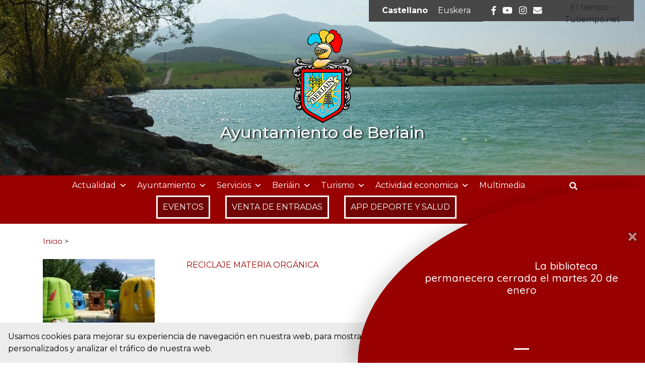

--- FILE ---
content_type: text/html; charset=UTF-8
request_url: https://www.beriain.es/category/asoc-educativa/
body_size: 17045
content:
<!DOCTYPE html><html
lang=es-ES><head><meta
charset="UTF-8"><meta
name="viewport" content="width=device-width, initial-scale=1"><link
rel=profile href=https://gmpg.org/xfn/11><meta
name='robots' content='index, follow, max-image-preview:large, max-snippet:-1, max-video-preview:-1'><style>/*<![CDATA[*/:root {
            --portales-animsa-primary: #990000;
            --portales-animsa-secondary: #474747;
            --portales-animsa-primary-alt: ;
            --portales-animsa-secondary-alt: ;
            --portales-animsa-background-color: ;

            --portales-animsa-titulos: #990000;
            --portales-animsa-titulos_hover: #474747;
            --portales-animsa-secciones: #990000;
            --portales-animsa-fechas: #474747;
            --portales-animsa-iconos: #474747;
            --portales-animsa-iconosmm: #ffffff;
            --portales-animsa-lineas: #e5e5e5;
            --portales-animsa-enlaces: #990000;
            --portales-animsa-enlaces_hover: #474747;
            --portales-animsa-enlaces_pie: #990000;
            --portales-animsa-enlaces_pie_hover: #474747;
            --portales-animsa-titulo_widget: #990000;
            --portales-animsa-contenido_widget: #212529;
            --portales-animsa-menu_color: #990000;
            --portales-animsa-menu_hover: #990000;
            --portales-animsa-titulo_post: #990000;
            --portales-animsa-entradilla: #474747;
            --portales-animsa-btn_txt: #ffffff;
            --portales-animsa-btn_bg: #990000;

            --portales-animsa-header-logo-bg: transparent;
            --portales-animsa-top-sidebar-bg-color: transparent;
            --portales-animsa-menu-bg-color: transparent;
            --portales-animsa-menu-text-color: #000000;
            --portales-animsa-logo-contianer-bg-image: url();
            --portales-animsa-menu-text-color-hover: ;
            --portales-animsa-menu-bg-color-hover: ;

            --portales-animsa-selector-idiomas: url(13876);
            --portales-animsa-font-titles: Quicksand, sans-serif, system-ui;
            --portales-animsa-font-txt: Montserrat, sans-serif, system-ui;
            --portales-animsa-noticia-destacada: #000000;

            --portales-animsa-titulo-avisos: #990000;

        --portales-animsa-child-fondo_port: #ececec;--portales-animsa-child-destacados: #990000;--portales-animsa-child-enlaces_hover: #474747;--portales-animsa-child-menu: #990000;--portales-animsa-child-secundario: #990000;--portales-animsa-child-lineas: #e5e5e5;--portales-animsa-child-imagen: url(https://www.beriain.es/wp-content/uploads/2021/06/cabecera5_pro.jpg);--portales-animsa-child-text_haeder_widget: #ffffff;--portales-animsa-child-destacados: #474747;--portales-animsa-child-pie: #474747;--portales-animsa-child-pie2: #474747;--portales-animsa-child-calendario: #990000;--portales-animsa-child-cabecera: rgba( 236,236,236,0.6 );--portales-animsa-child-bbuscador: #990000;--portales-animsa-child-ico_alcalde: #990000;--portales-animsa-child-principal: #990000;--portales-animsa-child-principal_hover: #474747;--portales-animsa-child-fondo_banner: #000000;--portales-animsa-child-texto_banner: #000000;        }/*]]>*/</style><title>Asoc-Educativa Archives - Ayuntamiento de Beriain</title><link
rel=canonical href=https://www.beriain.es/category/asoc-educativa/ ><meta
property="og:locale" content="es_ES"><meta
property="og:type" content="article"><meta
property="og:title" content="Asoc-Educativa Archives - Ayuntamiento de Beriain"><meta
property="og:url" content="https://www.beriain.es/category/asoc-educativa/"><meta
property="og:site_name" content="Ayuntamiento de Beriain"><meta
name="twitter:card" content="summary_large_image"> <script type=application/ld+json class=yoast-schema-graph>{"@context":"https://schema.org","@graph":[{"@type":"CollectionPage","@id":"https://www.beriain.es/category/asoc-educativa/","url":"https://www.beriain.es/category/asoc-educativa/","name":"Asoc-Educativa Archives - Ayuntamiento de Beriain","isPartOf":{"@id":"https://www.beriain.es/#website"},"primaryImageOfPage":{"@id":"https://www.beriain.es/category/asoc-educativa/#primaryimage"},"image":{"@id":"https://www.beriain.es/category/asoc-educativa/#primaryimage"},"thumbnailUrl":"https://www.beriain.es/wp-content/uploads/2016/10/Hinchable-reciclaje-2.jpg","breadcrumb":{"@id":"https://www.beriain.es/category/asoc-educativa/#breadcrumb"},"inLanguage":"es"},{"@type":"ImageObject","inLanguage":"es","@id":"https://www.beriain.es/category/asoc-educativa/#primaryimage","url":"https://www.beriain.es/wp-content/uploads/2016/10/Hinchable-reciclaje-2.jpg","contentUrl":"https://www.beriain.es/wp-content/uploads/2016/10/Hinchable-reciclaje-2.jpg","width":275,"height":183},{"@type":"BreadcrumbList","@id":"https://www.beriain.es/category/asoc-educativa/#breadcrumb","itemListElement":[{"@type":"ListItem","position":1,"name":"Home","item":"https://www.beriain.es/"},{"@type":"ListItem","position":2,"name":"Asoc-Educativa"}]},{"@type":"WebSite","@id":"https://www.beriain.es/#website","url":"https://www.beriain.es/","name":"Ayuntamiento de Beriain","description":"Sitio web del Ayuntamiento de Beriain","publisher":{"@id":"https://www.beriain.es/#organization"},"potentialAction":[{"@type":"SearchAction","target":{"@type":"EntryPoint","urlTemplate":"https://www.beriain.es/?s={search_term_string}"},"query-input":{"@type":"PropertyValueSpecification","valueRequired":true,"valueName":"search_term_string"}}],"inLanguage":"es"},{"@type":"Organization","@id":"https://www.beriain.es/#organization","name":"Ayuntamiento de Beriain","url":"https://www.beriain.es/","logo":{"@type":"ImageObject","inLanguage":"es","@id":"https://www.beriain.es/#/schema/logo/image/","url":"https://www.beriain.es/wp-content/uploads/2021/09/Escudo-Beriain-1.jpg","contentUrl":"https://www.beriain.es/wp-content/uploads/2021/09/Escudo-Beriain-1.jpg","width":300,"height":143,"caption":"Ayuntamiento de Beriain"},"image":{"@id":"https://www.beriain.es/#/schema/logo/image/"},"sameAs":["https://es-es.facebook.com/ayuntamiento.beriain","https://www.instagram.com/ayuntamientodeberiain/"]}]}</script> <link
rel=dns-prefetch href=//maps.googleapis.com><link
rel=dns-prefetch href=//fonts.googleapis.com><link
rel=alternate type=application/rss+xml title="Ayuntamiento de Beriain &raquo; Categoría Asoc-Educativa del feed" href=https://www.beriain.es/category/asoc-educativa/feed/ >
 <script src="//www.googletagmanager.com/gtag/js?id=G-H5NX5RHXVK"  data-cfasync=false data-wpfc-render=false async></script> <script data-cfasync=false data-wpfc-render=false>var em_version = '8.10.2';
				var em_track_user = true;
				var em_no_track_reason = '';
								var ExactMetricsDefaultLocations = {"page_location":"https:\/\/www.beriain.es\/category\/asoc-educativa\/"};
								if ( typeof ExactMetricsPrivacyGuardFilter === 'function' ) {
					var ExactMetricsLocations = (typeof ExactMetricsExcludeQuery === 'object') ? ExactMetricsPrivacyGuardFilter( ExactMetricsExcludeQuery ) : ExactMetricsPrivacyGuardFilter( ExactMetricsDefaultLocations );
				} else {
					var ExactMetricsLocations = (typeof ExactMetricsExcludeQuery === 'object') ? ExactMetricsExcludeQuery : ExactMetricsDefaultLocations;
				}

								var disableStrs = [
										'ga-disable-G-H5NX5RHXVK',
									];

				/* Function to detect opted out users */
				function __gtagTrackerIsOptedOut() {
					for (var index = 0; index < disableStrs.length; index++) {
						if (document.cookie.indexOf(disableStrs[index] + '=true') > -1) {
							return true;
						}
					}

					return false;
				}

				/* Disable tracking if the opt-out cookie exists. */
				if (__gtagTrackerIsOptedOut()) {
					for (var index = 0; index < disableStrs.length; index++) {
						window[disableStrs[index]] = true;
					}
				}

				/* Opt-out function */
				function __gtagTrackerOptout() {
					for (var index = 0; index < disableStrs.length; index++) {
						document.cookie = disableStrs[index] + '=true; expires=Thu, 31 Dec 2099 23:59:59 UTC; path=/';
						window[disableStrs[index]] = true;
					}
				}

				if ('undefined' === typeof gaOptout) {
					function gaOptout() {
						__gtagTrackerOptout();
					}
				}
								window.dataLayer = window.dataLayer || [];

				window.ExactMetricsDualTracker = {
					helpers: {},
					trackers: {},
				};
				if (em_track_user) {
					function __gtagDataLayer() {
						dataLayer.push(arguments);
					}

					function __gtagTracker(type, name, parameters) {
						if (!parameters) {
							parameters = {};
						}

						if (parameters.send_to) {
							__gtagDataLayer.apply(null, arguments);
							return;
						}

						if (type === 'event') {
														parameters.send_to = exactmetrics_frontend.v4_id;
							var hookName = name;
							if (typeof parameters['event_category'] !== 'undefined') {
								hookName = parameters['event_category'] + ':' + name;
							}

							if (typeof ExactMetricsDualTracker.trackers[hookName] !== 'undefined') {
								ExactMetricsDualTracker.trackers[hookName](parameters);
							} else {
								__gtagDataLayer('event', name, parameters);
							}
							
						} else {
							__gtagDataLayer.apply(null, arguments);
						}
					}

					__gtagTracker('js', new Date());
					__gtagTracker('set', {
						'developer_id.dNDMyYj': true,
											});
					if ( ExactMetricsLocations.page_location ) {
						__gtagTracker('set', ExactMetricsLocations);
					}
										__gtagTracker('config', 'G-H5NX5RHXVK', {"forceSSL":"true","link_attribution":"true"} );
										window.gtag = __gtagTracker;										(function () {
						/* https://developers.google.com/analytics/devguides/collection/analyticsjs/ */
						/* ga and __gaTracker compatibility shim. */
						var noopfn = function () {
							return null;
						};
						var newtracker = function () {
							return new Tracker();
						};
						var Tracker = function () {
							return null;
						};
						var p = Tracker.prototype;
						p.get = noopfn;
						p.set = noopfn;
						p.send = function () {
							var args = Array.prototype.slice.call(arguments);
							args.unshift('send');
							__gaTracker.apply(null, args);
						};
						var __gaTracker = function () {
							var len = arguments.length;
							if (len === 0) {
								return;
							}
							var f = arguments[len - 1];
							if (typeof f !== 'object' || f === null || typeof f.hitCallback !== 'function') {
								if ('send' === arguments[0]) {
									var hitConverted, hitObject = false, action;
									if ('event' === arguments[1]) {
										if ('undefined' !== typeof arguments[3]) {
											hitObject = {
												'eventAction': arguments[3],
												'eventCategory': arguments[2],
												'eventLabel': arguments[4],
												'value': arguments[5] ? arguments[5] : 1,
											}
										}
									}
									if ('pageview' === arguments[1]) {
										if ('undefined' !== typeof arguments[2]) {
											hitObject = {
												'eventAction': 'page_view',
												'page_path': arguments[2],
											}
										}
									}
									if (typeof arguments[2] === 'object') {
										hitObject = arguments[2];
									}
									if (typeof arguments[5] === 'object') {
										Object.assign(hitObject, arguments[5]);
									}
									if ('undefined' !== typeof arguments[1].hitType) {
										hitObject = arguments[1];
										if ('pageview' === hitObject.hitType) {
											hitObject.eventAction = 'page_view';
										}
									}
									if (hitObject) {
										action = 'timing' === arguments[1].hitType ? 'timing_complete' : hitObject.eventAction;
										hitConverted = mapArgs(hitObject);
										__gtagTracker('event', action, hitConverted);
									}
								}
								return;
							}

							function mapArgs(args) {
								var arg, hit = {};
								var gaMap = {
									'eventCategory': 'event_category',
									'eventAction': 'event_action',
									'eventLabel': 'event_label',
									'eventValue': 'event_value',
									'nonInteraction': 'non_interaction',
									'timingCategory': 'event_category',
									'timingVar': 'name',
									'timingValue': 'value',
									'timingLabel': 'event_label',
									'page': 'page_path',
									'location': 'page_location',
									'title': 'page_title',
									'referrer' : 'page_referrer',
								};
								for (arg in args) {
																		if (!(!args.hasOwnProperty(arg) || !gaMap.hasOwnProperty(arg))) {
										hit[gaMap[arg]] = args[arg];
									} else {
										hit[arg] = args[arg];
									}
								}
								return hit;
							}

							try {
								f.hitCallback();
							} catch (ex) {
							}
						};
						__gaTracker.create = newtracker;
						__gaTracker.getByName = newtracker;
						__gaTracker.getAll = function () {
							return [];
						};
						__gaTracker.remove = noopfn;
						__gaTracker.loaded = true;
						window['__gaTracker'] = __gaTracker;
					})();
									} else {
										console.log("");
					(function () {
						function __gtagTracker() {
							return null;
						}

						window['__gtagTracker'] = __gtagTracker;
						window['gtag'] = __gtagTracker;
					})();
									}</script> <style id=wp-img-auto-sizes-contain-inline-css>img:is([sizes=auto i],[sizes^="auto," i]){contain-intrinsic-size:3000px 1500px}
/*# sourceURL=wp-img-auto-sizes-contain-inline-css */</style><style id=wp-emoji-styles-inline-css>img.wp-smiley, img.emoji {
		display: inline !important;
		border: none !important;
		box-shadow: none !important;
		height: 1em !important;
		width: 1em !important;
		margin: 0 0.07em !important;
		vertical-align: -0.1em !important;
		background: none !important;
		padding: 0 !important;
	}
/*# sourceURL=wp-emoji-styles-inline-css */</style><link
rel=stylesheet href=https://www.beriain.es/wp-content/cache/minify/9c93e.css media=all><style id=global-styles-inline-css>/*<![CDATA[*/:root{--wp--preset--aspect-ratio--square: 1;--wp--preset--aspect-ratio--4-3: 4/3;--wp--preset--aspect-ratio--3-4: 3/4;--wp--preset--aspect-ratio--3-2: 3/2;--wp--preset--aspect-ratio--2-3: 2/3;--wp--preset--aspect-ratio--16-9: 16/9;--wp--preset--aspect-ratio--9-16: 9/16;--wp--preset--color--black: #000000;--wp--preset--color--cyan-bluish-gray: #abb8c3;--wp--preset--color--white: #ffffff;--wp--preset--color--pale-pink: #f78da7;--wp--preset--color--vivid-red: #cf2e2e;--wp--preset--color--luminous-vivid-orange: #ff6900;--wp--preset--color--luminous-vivid-amber: #fcb900;--wp--preset--color--light-green-cyan: #7bdcb5;--wp--preset--color--vivid-green-cyan: #00d084;--wp--preset--color--pale-cyan-blue: #8ed1fc;--wp--preset--color--vivid-cyan-blue: #0693e3;--wp--preset--color--vivid-purple: #9b51e0;--wp--preset--gradient--vivid-cyan-blue-to-vivid-purple: linear-gradient(135deg,rgb(6,147,227) 0%,rgb(155,81,224) 100%);--wp--preset--gradient--light-green-cyan-to-vivid-green-cyan: linear-gradient(135deg,rgb(122,220,180) 0%,rgb(0,208,130) 100%);--wp--preset--gradient--luminous-vivid-amber-to-luminous-vivid-orange: linear-gradient(135deg,rgb(252,185,0) 0%,rgb(255,105,0) 100%);--wp--preset--gradient--luminous-vivid-orange-to-vivid-red: linear-gradient(135deg,rgb(255,105,0) 0%,rgb(207,46,46) 100%);--wp--preset--gradient--very-light-gray-to-cyan-bluish-gray: linear-gradient(135deg,rgb(238,238,238) 0%,rgb(169,184,195) 100%);--wp--preset--gradient--cool-to-warm-spectrum: linear-gradient(135deg,rgb(74,234,220) 0%,rgb(151,120,209) 20%,rgb(207,42,186) 40%,rgb(238,44,130) 60%,rgb(251,105,98) 80%,rgb(254,248,76) 100%);--wp--preset--gradient--blush-light-purple: linear-gradient(135deg,rgb(255,206,236) 0%,rgb(152,150,240) 100%);--wp--preset--gradient--blush-bordeaux: linear-gradient(135deg,rgb(254,205,165) 0%,rgb(254,45,45) 50%,rgb(107,0,62) 100%);--wp--preset--gradient--luminous-dusk: linear-gradient(135deg,rgb(255,203,112) 0%,rgb(199,81,192) 50%,rgb(65,88,208) 100%);--wp--preset--gradient--pale-ocean: linear-gradient(135deg,rgb(255,245,203) 0%,rgb(182,227,212) 50%,rgb(51,167,181) 100%);--wp--preset--gradient--electric-grass: linear-gradient(135deg,rgb(202,248,128) 0%,rgb(113,206,126) 100%);--wp--preset--gradient--midnight: linear-gradient(135deg,rgb(2,3,129) 0%,rgb(40,116,252) 100%);--wp--preset--font-size--small: 13px;--wp--preset--font-size--medium: 20px;--wp--preset--font-size--large: 36px;--wp--preset--font-size--x-large: 42px;--wp--preset--spacing--20: 0.44rem;--wp--preset--spacing--30: 0.67rem;--wp--preset--spacing--40: 1rem;--wp--preset--spacing--50: 1.5rem;--wp--preset--spacing--60: 2.25rem;--wp--preset--spacing--70: 3.38rem;--wp--preset--spacing--80: 5.06rem;--wp--preset--shadow--natural: 6px 6px 9px rgba(0, 0, 0, 0.2);--wp--preset--shadow--deep: 12px 12px 50px rgba(0, 0, 0, 0.4);--wp--preset--shadow--sharp: 6px 6px 0px rgba(0, 0, 0, 0.2);--wp--preset--shadow--outlined: 6px 6px 0px -3px rgb(255, 255, 255), 6px 6px rgb(0, 0, 0);--wp--preset--shadow--crisp: 6px 6px 0px rgb(0, 0, 0);}:where(.is-layout-flex){gap: 0.5em;}:where(.is-layout-grid){gap: 0.5em;}body .is-layout-flex{display: flex;}.is-layout-flex{flex-wrap: wrap;align-items: center;}.is-layout-flex > :is(*, div){margin: 0;}body .is-layout-grid{display: grid;}.is-layout-grid > :is(*, div){margin: 0;}:where(.wp-block-columns.is-layout-flex){gap: 2em;}:where(.wp-block-columns.is-layout-grid){gap: 2em;}:where(.wp-block-post-template.is-layout-flex){gap: 1.25em;}:where(.wp-block-post-template.is-layout-grid){gap: 1.25em;}.has-black-color{color: var(--wp--preset--color--black) !important;}.has-cyan-bluish-gray-color{color: var(--wp--preset--color--cyan-bluish-gray) !important;}.has-white-color{color: var(--wp--preset--color--white) !important;}.has-pale-pink-color{color: var(--wp--preset--color--pale-pink) !important;}.has-vivid-red-color{color: var(--wp--preset--color--vivid-red) !important;}.has-luminous-vivid-orange-color{color: var(--wp--preset--color--luminous-vivid-orange) !important;}.has-luminous-vivid-amber-color{color: var(--wp--preset--color--luminous-vivid-amber) !important;}.has-light-green-cyan-color{color: var(--wp--preset--color--light-green-cyan) !important;}.has-vivid-green-cyan-color{color: var(--wp--preset--color--vivid-green-cyan) !important;}.has-pale-cyan-blue-color{color: var(--wp--preset--color--pale-cyan-blue) !important;}.has-vivid-cyan-blue-color{color: var(--wp--preset--color--vivid-cyan-blue) !important;}.has-vivid-purple-color{color: var(--wp--preset--color--vivid-purple) !important;}.has-black-background-color{background-color: var(--wp--preset--color--black) !important;}.has-cyan-bluish-gray-background-color{background-color: var(--wp--preset--color--cyan-bluish-gray) !important;}.has-white-background-color{background-color: var(--wp--preset--color--white) !important;}.has-pale-pink-background-color{background-color: var(--wp--preset--color--pale-pink) !important;}.has-vivid-red-background-color{background-color: var(--wp--preset--color--vivid-red) !important;}.has-luminous-vivid-orange-background-color{background-color: var(--wp--preset--color--luminous-vivid-orange) !important;}.has-luminous-vivid-amber-background-color{background-color: var(--wp--preset--color--luminous-vivid-amber) !important;}.has-light-green-cyan-background-color{background-color: var(--wp--preset--color--light-green-cyan) !important;}.has-vivid-green-cyan-background-color{background-color: var(--wp--preset--color--vivid-green-cyan) !important;}.has-pale-cyan-blue-background-color{background-color: var(--wp--preset--color--pale-cyan-blue) !important;}.has-vivid-cyan-blue-background-color{background-color: var(--wp--preset--color--vivid-cyan-blue) !important;}.has-vivid-purple-background-color{background-color: var(--wp--preset--color--vivid-purple) !important;}.has-black-border-color{border-color: var(--wp--preset--color--black) !important;}.has-cyan-bluish-gray-border-color{border-color: var(--wp--preset--color--cyan-bluish-gray) !important;}.has-white-border-color{border-color: var(--wp--preset--color--white) !important;}.has-pale-pink-border-color{border-color: var(--wp--preset--color--pale-pink) !important;}.has-vivid-red-border-color{border-color: var(--wp--preset--color--vivid-red) !important;}.has-luminous-vivid-orange-border-color{border-color: var(--wp--preset--color--luminous-vivid-orange) !important;}.has-luminous-vivid-amber-border-color{border-color: var(--wp--preset--color--luminous-vivid-amber) !important;}.has-light-green-cyan-border-color{border-color: var(--wp--preset--color--light-green-cyan) !important;}.has-vivid-green-cyan-border-color{border-color: var(--wp--preset--color--vivid-green-cyan) !important;}.has-pale-cyan-blue-border-color{border-color: var(--wp--preset--color--pale-cyan-blue) !important;}.has-vivid-cyan-blue-border-color{border-color: var(--wp--preset--color--vivid-cyan-blue) !important;}.has-vivid-purple-border-color{border-color: var(--wp--preset--color--vivid-purple) !important;}.has-vivid-cyan-blue-to-vivid-purple-gradient-background{background: var(--wp--preset--gradient--vivid-cyan-blue-to-vivid-purple) !important;}.has-light-green-cyan-to-vivid-green-cyan-gradient-background{background: var(--wp--preset--gradient--light-green-cyan-to-vivid-green-cyan) !important;}.has-luminous-vivid-amber-to-luminous-vivid-orange-gradient-background{background: var(--wp--preset--gradient--luminous-vivid-amber-to-luminous-vivid-orange) !important;}.has-luminous-vivid-orange-to-vivid-red-gradient-background{background: var(--wp--preset--gradient--luminous-vivid-orange-to-vivid-red) !important;}.has-very-light-gray-to-cyan-bluish-gray-gradient-background{background: var(--wp--preset--gradient--very-light-gray-to-cyan-bluish-gray) !important;}.has-cool-to-warm-spectrum-gradient-background{background: var(--wp--preset--gradient--cool-to-warm-spectrum) !important;}.has-blush-light-purple-gradient-background{background: var(--wp--preset--gradient--blush-light-purple) !important;}.has-blush-bordeaux-gradient-background{background: var(--wp--preset--gradient--blush-bordeaux) !important;}.has-luminous-dusk-gradient-background{background: var(--wp--preset--gradient--luminous-dusk) !important;}.has-pale-ocean-gradient-background{background: var(--wp--preset--gradient--pale-ocean) !important;}.has-electric-grass-gradient-background{background: var(--wp--preset--gradient--electric-grass) !important;}.has-midnight-gradient-background{background: var(--wp--preset--gradient--midnight) !important;}.has-small-font-size{font-size: var(--wp--preset--font-size--small) !important;}.has-medium-font-size{font-size: var(--wp--preset--font-size--medium) !important;}.has-large-font-size{font-size: var(--wp--preset--font-size--large) !important;}.has-x-large-font-size{font-size: var(--wp--preset--font-size--x-large) !important;}
/*# sourceURL=global-styles-inline-css *//*]]>*/</style><style id=classic-theme-styles-inline-css>/*! This file is auto-generated */
.wp-block-button__link{color:#fff;background-color:#32373c;border-radius:9999px;box-shadow:none;text-decoration:none;padding:calc(.667em + 2px) calc(1.333em + 2px);font-size:1.125em}.wp-block-file__button{background:#32373c;color:#fff;text-decoration:none}
/*# sourceURL=/wp-includes/css/classic-themes.min.css */</style><link
rel=stylesheet href=https://www.beriain.es/wp-content/cache/minify/1b668.css media=all><link
rel=stylesheet id=google-fonts-css href='https://fonts.googleapis.com/css?family=Quicksand%3A300%2Cregular%2C500%2C600%2C700%3Dlatin%2Clatin-ext%7CMontserrat%3A300%2Cregular%2C500%2C600%2C700%2C800%2C900%2C300italic%2Citalic%2C500italic%2C600italic%2C800italic%2C900italic%3Dlatin%2Clatin-ext' type=text/css media=all><link
rel=stylesheet href=https://www.beriain.es/wp-content/cache/minify/b585f.css media=all> <script src=https://www.beriain.es/wp-content/plugins/google-analytics-dashboard-for-wp/assets/js/frontend-gtag.min.js id=exactmetrics-frontend-script-js async=async data-wp-strategy=async></script> <script data-cfasync=false data-wpfc-render=false id=exactmetrics-frontend-script-js-extra>var exactmetrics_frontend = {"js_events_tracking":"true","download_extensions":"doc,pdf,ppt,zip,xls,docx,pptx,xlsx","inbound_paths":"[{\"path\":\"\\\/go\\\/\",\"label\":\"affiliate\"},{\"path\":\"\\\/recommend\\\/\",\"label\":\"affiliate\"}]","home_url":"https:\/\/www.beriain.es","hash_tracking":"false","v4_id":"G-H5NX5RHXVK"};</script> <script src=https://www.beriain.es/wp-includes/js/jquery/jquery.min.js id=jquery-core-js></script> <script src=https://www.beriain.es/wp-includes/js/jquery/jquery-migrate.min.js id=jquery-migrate-js></script> <link
rel=https://api.w.org/ href=https://www.beriain.es/wp-json/ ><link
rel=alternate title=JSON type=application/json href=https://www.beriain.es/wp-json/wp/v2/categories/17><link
rel=EditURI type=application/rsd+xml title=RSD href=https://www.beriain.es/xmlrpc.php?rsd><meta
name="generator" content="WPML ver:4.8.6 stt:16,2;"><style>.block { background-color:#00cc3c !important; } .btn-desplegable, { background: #00cc3c !important; } .btn-desplegable:hover { border-color: #00cc3c !important; } #btnSeguir3 { color: #00cc3c !important; } #btnSeguir3:hover { background: #00cc3c !important; color: white !important; } .info a { color: #00cc3c !important; } .subt { color: #00cc3c !important;} #capa1, #capa2, #capa3 { border:2px solid #00cc3c !important; } .titulo-seccion { color: #000000 !important; } .info a:hover { color: #000000!important;} .circulo { background: #000000 !important;} /*#main ::selection { background: #000000 }*/ svg circle{ fill: #00cc3c; }</style><style>/*<![CDATA[*/html:root {
            --cookies-animsa-background: #ececec;--cookies-animsa-background-text: #000000;--cookies-animsa-primary: #990000;--cookies-animsa-primary-text: #FFFFFF;--cookies-animsa-reject: #c20000;--cookies-animsa-reject-text: #FFFFFF;--cookies-animsa-config: #474747;--cookies-animsa-config-text: #FFFFFF;            }/*]]>*/</style><meta
property="og:locale" content="es"><meta
property="og:site_name" content="Ayuntamiento de Beriain"><meta
property="og:url" content="https://www.beriain.es/reciclaje-materia-organica/"><meta
property="og:type" content="website"><meta
property="og:title" content="RECICLAJE MATERIA ORGÁNICA"><meta
property="og:description" content="
El sábado 12 de noviembre, de 11:00 a 14:00 h, en la Plaza Higa de Monre..."><meta
property="og:image" content="https://www.beriain.es/wp-content/uploads/2016/10/Hinchable-reciclaje-2-222x160.jpg"><meta
name="twitter:card" content="summary_large_image"><meta
name="twitter:description" content="
El sábado 12 de noviembre, de 11:00 a 14:00 h, en la Plaza Higa de Monre..."><meta
name="twitter:title" content="RECICLAJE MATERIA ORGÁNICA"><meta
name="twitter:image" content="https://www.beriain.es/wp-content/uploads/2016/10/Hinchable-reciclaje-2-222x160.jpg"><link
rel=icon href=https://www.beriain.es/wp-content/uploads/2021/06/cropped-fav_beriain-32x32.png sizes=32x32><link
rel=icon href=https://www.beriain.es/wp-content/uploads/2021/06/cropped-fav_beriain-192x192.png sizes=192x192><link
rel=apple-touch-icon href=https://www.beriain.es/wp-content/uploads/2021/06/cropped-fav_beriain-180x180.png><meta
name="msapplication-TileImage" content="https://www.beriain.es/wp-content/uploads/2021/06/cropped-fav_beriain-270x270.png"><style id=wp-custom-css>#logo h1{color: #ffffff !important;
       text-shadow: -1px -1px 1px rgba(255,255,255,.1), 2px 1px 3px rgb(0, 0, 0);}
.container-transparency {
    background-color: rgba(60,66,76,0) !important;
}
.container-image {
    background-size: cover;
	background-repeat: no-repeat;}

.servicios-municipales2 a{color:white !important;text-decoration:none !important;}
.servicios-municipales2 a:hover{color:#cc0000 !important;}
.opciones_t span{color:white;font-size:2em;padding-right: 0.3em;}
.opciones_t{border: 1px solid white; margin-bottom:1em;}
.enlace_mmt{color:white !important;font-size:1.1em !important;font-weight:bold !important;text-decoration:none !important;}
.enlace_mmt:hover{color:#981932 !important;}

.enlace_mmt.span.icon-comollegar{padding-left:1em;}


.tel_mm{color:#fff !important;font-size: 1em;}
.tel_mm a{color:white !important;}

.enlace_mm {  font-weight:bold; color:white !important;font-size: 1.2em;}

.tit_mul{color:#fff !important;font-weight:bold;font-size: 1.3em;}

div#TT_FC1ALhdBYUD98F4UuAuDjjDjz6lUTU8lrdEd1Zi5qkj{padding-top:0.2em;height:42px !important;background-color:#474747 !important;    padding-left: 0.5em;
    padding-right: 0.5em;
    width: 150px !important;
}
button.boton-factura-widget{font-family: Montserrat, sans-serif !important;
    text-align: left !important;
    font-size: 0.9em;
	font-weight: 500;}

.banner-portada-bg {
    color: #FFF;
	font-weight: 700
}
.banner-portada-bg H2{
	font-weight: 800
}
.banner-portada-bg:hover {
    color: #990000;
	font-weight: 700
}
.banner-portada-bg H2{
	font-weight: 800
}

.boton {
	text-align: center; 
	background: -webkit-linear-gradient(90deg, #990000 30%, #d48f8f 70%); 
 margin: 0% 20% 0% 20%; 
	padding-top: 20px; 
	padding-bottom: 20px; 
	border-radius: 30px;
}
.boton:hover {
	background: -webkit-linear-gradient(90deg, #d48f8f 30%, #990000 70%); 

}
#mega-menu-wrap-animsa-menu #mega-menu-animsa-menu>li.mega-menu-item-20421, #mega-menu-wrap-animsa-menu #mega-menu-animsa-menu>li.mega-menu-item-20420, #mega-menu-wrap-animsa-menu #mega-menu-animsa-menu>li.mega-menu-item-20585, #mega-menu-wrap-animsa-menu #mega-menu-animsa-menu>li.mega-menu-item-20584, #mega-menu-wrap-animsa-menu #mega-menu-animsa-menu>li.mega-menu-item-24835, #mega-menu-wrap-animsa-menu #mega-menu-animsa-menu>li.mega-menu-item-24836{
	background-color: #720606;
	padding: 10px,20px; 
	margin-bottom: 10px;
	margin-left: 30px;
	border: solid 3px;
	border-color: #fff/*#55fb04*/;
	border-radius: 0/*20px*/;
}</style><style>/** Mega Menu CSS: fs **/</style></head><body
data-rsssl=1 class="archive category category-asoc-educativa category-17 wp-theme-Portales-Animsa wp-child-theme-Portales-Animsa-child mega-menu-animsa-menu">
<a
class="skip-link sr-only" href=#content>Ir al contenido</a><header
class="text-center header-child"><div
class="container-image container-fluid"><div
class="row container-transparency"><div
id=widgets-top class><div
class="w-100 row justify-content-end"><div
class="col-12 col-md"><div
class="top-sidebar top-right-sidebar"><aside
id=icl_lang_sel_widget-2 class="widget widget_icl_lang_sel_widget"><div
class="wpml-ls-sidebars-cabecera wpml-ls wpml-ls-legacy-list-horizontal"><ul
role=menu><li
class="wpml-ls-slot-cabecera wpml-ls-item wpml-ls-item-es wpml-ls-current-language wpml-ls-first-item wpml-ls-item-legacy-list-horizontal" role=none>
<a
href=https://www.beriain.es/category/asoc-educativa/ class=wpml-ls-link role=menuitem >
<span
class=wpml-ls-native role=menuitem>Castellano</span></a>
</li><li
class="wpml-ls-slot-cabecera wpml-ls-item wpml-ls-item-eu wpml-ls-last-item wpml-ls-item-legacy-list-horizontal" role=none>
<a
href=https://www.beriain.es/eu/category/hezkuntza-elkartea/ class=wpml-ls-link role=menuitem  aria-label="Cambiar a Euskera" title="Cambiar a Euskera" >
<span
class=wpml-ls-display>Euskera</span></a>
</li></ul></div></aside><aside
id=rrss_cabecera-3 class="widget widget_widgetrrss"><ul
class="list-inline rrss">
<li
class="rs list-inline-item"><a
href=https://es-es.facebook.com/ayuntamiento.beriain class="fa-brands fa-facebook-f" target=_blank><span
class=sr-only>facebook</span></a></li>
<li
class="rs list-inline-item"><a
href=https://www.youtube.com/channel/UCS8LjKWBUxAp3xifHfTiNVg class="fa-brands fa-youtube" target=_blank><span
class=sr-only>youtube</span></a></li>
<li
class="rs list-inline-item"><a
href=https://www.instagram.com/ayuntamientodeberiain/ class="fa-brands fa-instagram" target=_blank><span
class=sr-only>instagram</span></a></li>
<li
class="rs list-inline-item"><a
href=mailto:registroweb@beriain.es class="fas fa-envelope" target=_blank><span
class=sr-only>contacto</span></a></li></ul></aside><aside
id=custom_html-7 class="widget_text widget widget_custom_html"><div
class="textwidget custom-html-widget"><div
id=TT_FC1ALhdBYUD98F4UuAuDjjDjz6lUTU8lrdEd1Zi5qkj>El tiempo - Tutiempo.net</div> <script src=https://www.tutiempo.net/s-widget/l_FC1ALhdBYUD98F4UuAuDjjDjz6lUTU8lrdEd1Zi5qkj></script></div></aside></div></div></div></div><div
id=logo class='col-12 my-4 '>
<a
href=https://www.beriain.es class>
<img
src=https://www.beriain.es/wp-content/uploads/2021/05/escudo_beriain.png alt='Escudo del Ayuntamiento'><h1 class='h2'>Ayuntamiento de Beriain</h1>
</a></div></div></div><div
class="container-fluid container-nav contenedor-menu"><div
class=container><div
class=row><div
class="col-md-11 col-10"><div
id=mega-menu-wrap-animsa-menu class=mega-menu-wrap><div
class=mega-menu-toggle><div
class=mega-toggle-blocks-left></div><div
class=mega-toggle-blocks-center></div><div
class=mega-toggle-blocks-right><div
class='mega-toggle-block mega-menu-toggle-block mega-toggle-block-1' id=mega-toggle-block-1 tabindex=0><span
class=mega-toggle-label role=button aria-expanded=false><span
class=mega-toggle-label-closed>MENU</span><span
class=mega-toggle-label-open>MENU</span></span></div></div></div><ul
id=mega-menu-animsa-menu class="mega-menu max-mega-menu mega-menu-horizontal mega-no-js" data-event=hover_intent data-effect=fade_up data-effect-speed=200 data-effect-mobile=disabled data-effect-speed-mobile=0 data-mobile-force-width=false data-second-click=go data-document-click=collapse data-vertical-behaviour=standard data-breakpoint=600 data-unbind=true data-mobile-state=collapse_all data-mobile-direction=vertical data-hover-intent-timeout=300 data-hover-intent-interval=100><li
class="mega-menu-item mega-menu-item-type-custom mega-menu-item-object-custom mega-menu-item-has-children mega-align-bottom-left mega-menu-flyout mega-menu-item-17591" id=mega-menu-item-17591><a
class=mega-menu-link href=https://www.beriain.es/noticias/ aria-expanded=false tabindex=0>Actualidad<span
class=mega-indicator aria-hidden=true></span></a><ul
class=mega-sub-menu>
<li
class="mega-menu-item mega-menu-item-type-post_type_archive mega-menu-item-object-noticias mega-menu-item-13954" id=mega-menu-item-13954><a
class=mega-menu-link href=https://www.beriain.es/noticias/ >Noticias</a></li><li
class="mega-menu-item mega-menu-item-type-post_type mega-menu-item-object-page mega-menu-item-13956" id=mega-menu-item-13956><a
class=mega-menu-link href=https://www.beriain.es/actualidad/tablon/ >Tablón</a></li><li
class="mega-menu-item mega-menu-item-type-post_type_archive mega-menu-item-object-eventos mega-menu-item-13955" id=mega-menu-item-13955><a
class=mega-menu-link href=https://www.beriain.es/eventos/ >Agenda</a></li></ul>
</li><li
class="mega-menu-item mega-menu-item-type-post_type mega-menu-item-object-page mega-menu-item-has-children mega-align-bottom-left mega-menu-flyout mega-menu-item-13957" id=mega-menu-item-13957><a
class=mega-menu-link href=https://www.beriain.es/ayuntamiento/ aria-expanded=false tabindex=0>Ayuntamiento<span
class=mega-indicator aria-hidden=true></span></a><ul
class=mega-sub-menu>
<li
class="mega-menu-item mega-menu-item-type-post_type mega-menu-item-object-page mega-menu-item-13958" id=mega-menu-item-13958><a
class=mega-menu-link href=https://www.beriain.es/ayuntamiento/saludo/ >Saludo</a></li><li
class="mega-menu-item mega-menu-item-type-post_type mega-menu-item-object-page mega-menu-item-has-children mega-menu-item-13959" id=mega-menu-item-13959><a
class=mega-menu-link href=https://www.beriain.es/ayuntamiento/organizacion-municipal/ aria-expanded=false>Organización Municipal<span
class=mega-indicator aria-hidden=true></span></a><ul
class=mega-sub-menu>
<li
class="mega-menu-item mega-menu-item-type-post_type mega-menu-item-object-page mega-menu-item-has-children mega-menu-item-13960" id=mega-menu-item-13960><a
class=mega-menu-link href=https://www.beriain.es/ayuntamiento/organizacion-municipal/corporacion/ aria-expanded=false>Corporación<span
class=mega-indicator aria-hidden=true></span></a><ul
class=mega-sub-menu>
<li
class="mega-menu-item mega-menu-item-type-post_type mega-menu-item-object-page mega-menu-item-13961" id=mega-menu-item-13961><a
class=mega-menu-link href=https://www.beriain.es/ayuntamiento/organizacion-municipal/corporacion/convocatorias-a-sesion/ >Convocatorias a Sesión</a></li><li
class="mega-menu-item mega-menu-item-type-post_type mega-menu-item-object-page mega-menu-item-13963" id=mega-menu-item-13963><a
class=mega-menu-link href=https://www.beriain.es/ayuntamiento/organizacion-municipal/corporacion/otras-convocatorias/ >Otras Convocatorias (y varios)</a></li></ul>
</li><li
class="mega-menu-item mega-menu-item-type-post_type mega-menu-item-object-page mega-menu-item-has-children mega-menu-item-13964" id=mega-menu-item-13964><a
class=mega-menu-link href=https://www.beriain.es/ayuntamiento/organizacion-municipal/comisiones/ aria-expanded=false>Comisiones<span
class=mega-indicator aria-hidden=true></span></a><ul
class=mega-sub-menu>
<li
class="mega-menu-item mega-menu-item-type-post_type mega-menu-item-object-page mega-menu-item-13965" id=mega-menu-item-13965><a
class=mega-menu-link href=https://www.beriain.es/ayuntamiento/organizacion-municipal/comisiones/1-cuentas-hacienda-y-patrimonio/ >1. Cuentas – Hacienda, Personal, Organización y Patrimonio</a></li><li
class="mega-menu-item mega-menu-item-type-post_type mega-menu-item-object-page mega-menu-item-13966" id=mega-menu-item-13966><a
class=mega-menu-link href=https://www.beriain.es/ayuntamiento/organizacion-municipal/comisiones/2-urbanismo-poligonos-agricultura-y-comunales/ >2. Urbanismo, medio ambiente, servicios, agricultura y comunales</a></li><li
class="mega-menu-item mega-menu-item-type-post_type mega-menu-item-object-page mega-menu-item-21392" id=mega-menu-item-21392><a
class=mega-menu-link href=https://www.beriain.es/ayuntamiento/organizacion-municipal/comisiones/3-deporte-festejos-y-piscinas/ >3. Deporte, festejos y piscinas</a></li><li
class="mega-menu-item mega-menu-item-type-post_type mega-menu-item-object-page mega-menu-item-21408" id=mega-menu-item-21408><a
class=mega-menu-link href=https://www.beriain.es/ayuntamiento/organizacion-municipal/comisiones/4-comision-de-cultura-educacion-comercio-hermanamiento-y-juventud/ >4. Comisión de cultura, educación, comercio, hermanamiento y juventud</a></li><li
class="mega-menu-item mega-menu-item-type-post_type mega-menu-item-object-page mega-menu-item-21407" id=mega-menu-item-21407><a
class=mega-menu-link href=https://www.beriain.es/ayuntamiento/organizacion-municipal/comisiones/5-comision-de-politica-social-zona-mixta-igualdad-sanidad-y-bienestar-animal/ >5. Comisión de política social, zona mixta, igualdad, sanidad y bienestar animal</a></li><li
class="mega-menu-item mega-menu-item-type-post_type mega-menu-item-object-page mega-menu-item-21406" id=mega-menu-item-21406><a
class=mega-menu-link href=https://www.beriain.es/ayuntamiento/organizacion-municipal/comisiones/6-comision-de-participacion-ciudadana-y-asociacionismo/ >6. Comisión de participación ciudadana y asociacionismo</a></li><li
class="mega-menu-item mega-menu-item-type-post_type mega-menu-item-object-page mega-menu-item-21405" id=mega-menu-item-21405><a
class=mega-menu-link href=https://www.beriain.es/ayuntamiento/organizacion-municipal/comisiones/7-presidentas-presidentes-de-comisiones/ >7. Presidentas/presidentes de comisiones</a></li><li
class="mega-menu-item mega-menu-item-type-post_type mega-menu-item-object-page mega-menu-item-21404" id=mega-menu-item-21404><a
class=mega-menu-link href=https://www.beriain.es/ayuntamiento/organizacion-municipal/comisiones/8-consejo-de-redaccion-del-b-i-m/ >8. Consejo de redacción del B.I.M.</a></li><li
class="mega-menu-item mega-menu-item-type-post_type mega-menu-item-object-page mega-menu-item-21828" id=mega-menu-item-21828><a
class=mega-menu-link href=https://www.beriain.es/ayuntamiento/organizacion-municipal/comisiones/9-portavoces-de-grupos-municipales/ >9. Portavoces de Grupos Municipales</a></li></ul>
</li><li
class="mega-menu-item mega-menu-item-type-post_type mega-menu-item-object-page mega-menu-item-14007" id=mega-menu-item-14007><a
class=mega-menu-link href=https://www.beriain.es/ayuntamiento/organizacion-municipal/grupos-municipales/ >Grupos municipales</a></li><li
class="mega-menu-item mega-menu-item-type-post_type mega-menu-item-object-page mega-menu-item-14008" id=mega-menu-item-14008><a
class=mega-menu-link href=https://www.beriain.es/ayuntamiento/organizacion-municipal/participacion-en-instituciones/ >Participación en instituciones</a></li></ul>
</li><li
class="mega-menu-item mega-menu-item-type-post_type mega-menu-item-object-page mega-menu-item-has-children mega-menu-item-14009" id=mega-menu-item-14009><a
class=mega-menu-link href=https://www.beriain.es/ayuntamiento/presupuestos/ aria-expanded=false>Presupuestos<span
class=mega-indicator aria-hidden=true></span></a><ul
class=mega-sub-menu>
<li
class="mega-menu-item mega-menu-item-type-post_type mega-menu-item-object-page mega-menu-item-25040" id=mega-menu-item-25040><a
class=mega-menu-link href=https://www.beriain.es/ayuntamiento/presupuestos/presupuesto-2024/ >Presupuesto 2024</a></li><li
class="mega-menu-item mega-menu-item-type-post_type mega-menu-item-object-page mega-menu-item-25022" id=mega-menu-item-25022><a
class=mega-menu-link href=https://www.beriain.es/ayuntamiento/presupuestos/presupuesto-2023/ >Presupuesto 2023</a></li><li
class="mega-menu-item mega-menu-item-type-post_type mega-menu-item-object-page mega-menu-item-25004" id=mega-menu-item-25004><a
class=mega-menu-link href=https://www.beriain.es/ayuntamiento/presupuestos/presupuesto-2022/ >Presupuesto 2022</a></li><li
class="mega-menu-item mega-menu-item-type-post_type mega-menu-item-object-page mega-menu-item-17922" id=mega-menu-item-17922><a
class=mega-menu-link href=https://www.beriain.es/ayuntamiento/presupuestos/presupuesto-2021/ >Presupuesto 2021</a></li><li
class="mega-menu-item mega-menu-item-type-post_type mega-menu-item-object-page mega-menu-item-17921" id=mega-menu-item-17921><a
class=mega-menu-link href=https://www.beriain.es/ayuntamiento/presupuestos/presupuesto-2020/ >Presupuesto 2020</a></li><li
class="mega-menu-item mega-menu-item-type-post_type mega-menu-item-object-page mega-menu-item-14014" id=mega-menu-item-14014><a
class=mega-menu-link href=https://www.beriain.es/ayuntamiento/presupuestos/presupuesto-2019/ >Presupuesto 2019</a></li><li
class="mega-menu-item mega-menu-item-type-post_type mega-menu-item-object-page mega-menu-item-14013" id=mega-menu-item-14013><a
class=mega-menu-link href=https://www.beriain.es/ayuntamiento/presupuestos/presupuesto-2018/ >Presupuesto 2018</a></li><li
class="mega-menu-item mega-menu-item-type-post_type mega-menu-item-object-page mega-menu-item-14012" id=mega-menu-item-14012><a
class=mega-menu-link href=https://www.beriain.es/ayuntamiento/presupuestos/presupuesto/ >Presupuesto 2017</a></li><li
class="mega-menu-item mega-menu-item-type-post_type mega-menu-item-object-page mega-menu-item-14011" id=mega-menu-item-14011><a
class=mega-menu-link href=https://www.beriain.es/ayuntamiento/presupuestos/presupuesto-2016/ >Presupuesto 2016</a></li><li
class="mega-menu-item mega-menu-item-type-post_type mega-menu-item-object-page mega-menu-item-14010" id=mega-menu-item-14010><a
class=mega-menu-link href=https://www.beriain.es/ayuntamiento/presupuestos/presupuesto-2015-y-2014/ >Presupuesto 2015 (y 2014)</a></li></ul>
</li><li
class="mega-menu-item mega-menu-item-type-post_type mega-menu-item-object-page mega-menu-item-14015" id=mega-menu-item-14015><a
class=mega-menu-link href=https://www.beriain.es/ayuntamiento/calendario-del-contribuyente/ >Calendario del contribuyente</a></li><li
class="mega-menu-item mega-menu-item-type-post_type mega-menu-item-object-page mega-menu-item-has-children mega-menu-item-14016" id=mega-menu-item-14016><a
class=mega-menu-link href=https://www.beriain.es/ayuntamiento/actas-municipales/ aria-expanded=false>Actas municipales<span
class=mega-indicator aria-hidden=true></span></a><ul
class=mega-sub-menu>
<li
class="mega-menu-item mega-menu-item-type-post_type mega-menu-item-object-page mega-menu-item-23413" id=mega-menu-item-23413><a
class=mega-menu-link href=https://www.beriain.es/ayuntamiento/actas-municipales/ano-2024/ >Año 2024</a></li><li
class="mega-menu-item mega-menu-item-type-post_type mega-menu-item-object-page mega-menu-item-21977" id=mega-menu-item-21977><a
class=mega-menu-link href=https://www.beriain.es/ayuntamiento/actas-municipales/ano-2023/ >Año 2023</a></li><li
class="mega-menu-item mega-menu-item-type-post_type mega-menu-item-object-page mega-menu-item-21978" id=mega-menu-item-21978><a
class=mega-menu-link href=https://www.beriain.es/ayuntamiento/actas-municipales/ano-2022/ >Año 2022</a></li><li
class="mega-menu-item mega-menu-item-type-post_type mega-menu-item-object-page mega-menu-item-21979" id=mega-menu-item-21979><a
class=mega-menu-link href=https://www.beriain.es/ayuntamiento/actas-municipales/ano-2021/ >Año 2021</a></li><li
class="mega-menu-item mega-menu-item-type-post_type mega-menu-item-object-page mega-menu-item-14017" id=mega-menu-item-14017><a
class=mega-menu-link href=https://www.beriain.es/ayuntamiento/actas-municipales/ano-2020/ >Año 2020</a></li><li
class="mega-menu-item mega-menu-item-type-post_type mega-menu-item-object-page mega-menu-item-14018" id=mega-menu-item-14018><a
class=mega-menu-link href=https://www.beriain.es/ayuntamiento/actas-municipales/ano-2019/ >Año 2019</a></li><li
class="mega-menu-item mega-menu-item-type-post_type mega-menu-item-object-page mega-menu-item-14019" id=mega-menu-item-14019><a
class=mega-menu-link href=https://www.beriain.es/ayuntamiento/actas-municipales/ano-2018-2/ >Año 2018</a></li><li
class="mega-menu-item mega-menu-item-type-post_type mega-menu-item-object-page mega-menu-item-14020" id=mega-menu-item-14020><a
class=mega-menu-link href=https://www.beriain.es/ayuntamiento/actas-municipales/ano-2017/ >Año 2017</a></li><li
class="mega-menu-item mega-menu-item-type-post_type mega-menu-item-object-page mega-menu-item-14021" id=mega-menu-item-14021><a
class=mega-menu-link href=https://www.beriain.es/ayuntamiento/actas-municipales/ano-2016/ >Año 2016</a></li><li
class="mega-menu-item mega-menu-item-type-post_type mega-menu-item-object-page mega-menu-item-14022" id=mega-menu-item-14022><a
class=mega-menu-link href=https://www.beriain.es/ayuntamiento/actas-municipales/ano-2015/ >Año 2015</a></li><li
class="mega-menu-item mega-menu-item-type-post_type mega-menu-item-object-page mega-menu-item-14023" id=mega-menu-item-14023><a
class=mega-menu-link href=https://www.beriain.es/ayuntamiento/actas-municipales/ano-2014/ >Año 2014</a></li><li
class="mega-menu-item mega-menu-item-type-post_type mega-menu-item-object-page mega-menu-item-14024" id=mega-menu-item-14024><a
class=mega-menu-link href=https://www.beriain.es/ayuntamiento/actas-municipales/ano-2013/ >Año 2013</a></li><li
class="mega-menu-item mega-menu-item-type-post_type mega-menu-item-object-page mega-menu-item-14025" id=mega-menu-item-14025><a
class=mega-menu-link href=https://www.beriain.es/ayuntamiento/actas-municipales/ano-2012/ >Año 2012</a></li><li
class="mega-menu-item mega-menu-item-type-post_type mega-menu-item-object-page mega-menu-item-14026" id=mega-menu-item-14026><a
class=mega-menu-link href=https://www.beriain.es/ayuntamiento/actas-municipales/ano-2011/ >Año 2011</a></li><li
class="mega-menu-item mega-menu-item-type-post_type mega-menu-item-object-page mega-menu-item-14027" id=mega-menu-item-14027><a
class=mega-menu-link href=https://www.beriain.es/ayuntamiento/actas-municipales/ano-2010/ >Año 2010</a></li><li
class="mega-menu-item mega-menu-item-type-post_type mega-menu-item-object-page mega-menu-item-14028" id=mega-menu-item-14028><a
class=mega-menu-link href=https://www.beriain.es/ayuntamiento/actas-municipales/ano-2009/ >Año 2009</a></li><li
class="mega-menu-item mega-menu-item-type-post_type mega-menu-item-object-page mega-menu-item-14029" id=mega-menu-item-14029><a
class=mega-menu-link href=https://www.beriain.es/ayuntamiento/actas-municipales/ano-2008/ >Año 2008</a></li><li
class="mega-menu-item mega-menu-item-type-post_type mega-menu-item-object-page mega-menu-item-14030" id=mega-menu-item-14030><a
class=mega-menu-link href=https://www.beriain.es/ayuntamiento/actas-municipales/ano-2007/ >Año 2007</a></li></ul>
</li><li
class="mega-menu-item mega-menu-item-type-post_type mega-menu-item-object-page mega-menu-item-14031" id=mega-menu-item-14031><a
class=mega-menu-link href=https://www.beriain.es/ayuntamiento/ordenanzas-y-reglamentos/ >Ordenanzas y reglamentos</a></li><li
class="mega-menu-item mega-menu-item-type-post_type mega-menu-item-object-page mega-menu-item-14032" id=mega-menu-item-14032><a
class=mega-menu-link href=https://www.beriain.es/ayuntamiento/instancias/ >Instancias</a></li><li
class="mega-menu-item mega-menu-item-type-post_type mega-menu-item-object-page mega-menu-item-14033" id=mega-menu-item-14033><a
class=mega-menu-link href=https://www.beriain.es/ayuntamiento/boletin-informativo-municipal/ >Boletín informativo municipal</a></li></ul>
</li><li
class="mega-menu-item mega-menu-item-type-post_type mega-menu-item-object-page mega-menu-item-has-children mega-menu-megamenu mega-menu-grid mega-align-bottom-left mega-menu-grid mega-hide-on-mobile mega-menu-item-14336" id=mega-menu-item-14336><a
class=mega-menu-link href=https://www.beriain.es/servicios/ aria-expanded=false tabindex=0>Servicios<span
class=mega-indicator aria-hidden=true></span></a><ul
class=mega-sub-menu role=presentation>
<li
class=mega-menu-row id=mega-menu-14336-0><ul
class=mega-sub-menu style=--columns:12 role=presentation>
<li
class="mega-menu-column mega-menu-columns-12-of-12" style="--columns:12; --span:12" id=mega-menu-14336-0-0><ul
class=mega-sub-menu>
<li
class="mega-menu-item mega-menu-item-type-widget widget_custom_html mega-menu-item-custom_html-6" id=mega-menu-item-custom_html-6><div
class="textwidget custom-html-widget"><div
class="servicios-municipales row align-items-center no-gutters mt-3 mb-1"><div
class="col-md-auto mr-2">
<span
class="icon-servmunicipales icon-small"></span></div><div
class=col-md>
<a
class=enlace_mm href=/servicios/ayuntamiento/ >Oficinas Generales</a><div
class=tel_mm>
948 310 288</div></div><div
class="col-md-auto mr-2">
<span
class="icon-cultura icon-small"></span></div><div
class=col-md>
<span
class=enlace_mm>Cultura</span><div
class=tel_mm><a
href=/servicios/cultura/actividades-culturales/ >Actividades culturales</a></div><div
class=tel_mm><a
href=/servicios/cultura/biblioteca/ >Biblioteca - 948 368 321</a></div><div
class=tel_mm><a
href=/servicios/cultura/casa-cultura/ >Casa Cultura - 948 310 843</a></div><div
class=tel_mm><a
href=/servicios/cultura/casa-cultura/ >Ludoteca - 948 368 646</a></div></div><div
class="col-md-auto mr-2">
<span
class="icon-deportes icon-small"></span></div><div
class=col-md>
<a
class=enlace_mm href=/servicios/deportes/ >Deportes</a><div
class=tel_mm><a
href=/servicios/deportes/campo-de-futbol/ >Campo de fútbol</a></div><div
class=tel_mm><a
href=/servicios/deportes/polideportivo/ >Polideportivo - 948 368 408</a></div><div
class=tel_mm><a
href=/piscinas-municipales/ >Piscinas - 948 101 220</a></div></div></div><div
class="servicios-municipales row align-items-center no-gutters mt-3 "><div
class="col-md-auto mr-2">
<span
class="icon-educacion icon-small"></span></div><div
class=col-md>
<span
class=enlace_mm>Educación</span><div
class=tel_mm><a
href=/servicios/educacion/colegio-publico-de-beriain/ >C.P. de Beriain - 948 368 318</a></div><div
class=tel_mm>
<a
href=/servicios/educacion/escuela-de-seguridad-y-emergencias-de-navarra/ >
Escuela de Seguridad y Emergencias de Navarra - 948 368 317
</a></div></div><div
class="col-md-auto mr-2">
<span
class="icon-juventud icon-small"></span></div><div
class=col-md>
<a
class=enlace_mm href=/servicios/juventud/ >Juventud</a><div
class=tel_mm><a
href=/servicios/juventud/centro-joven/ >Centro Joven - 948 368 646</a></div></div><div
class="col-md-auto mr-2">
<span
class="icon-salud icon-small"></span></div><div
class=col-md>
<a
class=enlace_mm href=http://www.estella-lizarra.com/servicios/educacion/ >Sanidad</a><div
class=tel_mm><a
href=/centro-de-salud-noain/ >Centro De Salud (Noain) - 948 368 155 (Cita previa)</a></div><div
class=tel_mm><a
href=/consultorio-medico-casco-nuevo/ >Consultorio Médico - 948 310 443 (Cita previa)</a></div></div></div><div
class="servicios-municipales row align-items-center no-gutters mt-3 "><div
class="col-md-auto mr-2">
<span
class="icon-bienestar2 icon-small"></span></div><div
class=col-md>
<a
class=enlace_mm href=/servicios/servicio-social-de-base/ >Servicio Social de Base</a><div
class=tel_mm>948 346 913</div></div><div
class="col-md-auto mr-2">
<span
class="icon-romerias icon-small"></span></div><div
class=col-md>
<a
class=enlace_mm href=/servicios/religiosos/ >Religiosos</a><div
class=tel_mm><a
href=/parroquia-de-san-martin/ >Parroquia de San Martín</a></div><div
class=tel_mm><a
href=/parroquia-del-santo-cristo-del-perdon/ >Parroquia del Santo Cristo del Perdón</a></div></div><div
class="col-md-auto mr-2">
<span
class="icon-planurbanistico icon-small"></span></div><div
class=col-md>
<a
class=enlace_mm href=/o-r-v-e-oficina-de-rehabilitacion-de-viviendas-y-edificios/ >Urbanismo</a><div
class=tel_mm>
948 31 02 88</div></div></div></div></li></ul>
</li></ul>
</li></ul>
</li><li
class="mega-menu-item mega-menu-item-type-post_type mega-menu-item-object-page mega-menu-item-has-children mega-align-bottom-left mega-menu-flyout mega-hide-on-desktop mega-menu-item-14107" id=mega-menu-item-14107><a
class=mega-menu-link href=https://www.beriain.es/servicios/ aria-expanded=false tabindex=0>Servicios<span
class=mega-indicator aria-hidden=true></span></a><ul
class=mega-sub-menu>
<li
class="mega-menu-item mega-menu-item-type-post_type mega-menu-item-object-page mega-menu-item-14337" id=mega-menu-item-14337><a
class=mega-menu-link href=https://www.beriain.es/servicios/ayuntamiento/ >Ayuntamiento</a></li><li
class="mega-menu-item mega-menu-item-type-post_type mega-menu-item-object-page mega-menu-item-has-children mega-menu-item-14109" id=mega-menu-item-14109><a
class=mega-menu-link href=https://www.beriain.es/servicios/cultura/ aria-expanded=false>Cultura<span
class=mega-indicator aria-hidden=true></span></a><ul
class=mega-sub-menu>
<li
class="mega-menu-item mega-menu-item-type-taxonomy mega-menu-item-object-categoriaeventos mega-menu-item-24040" id=mega-menu-item-24040><a
class=mega-menu-link href=https://www.beriain.es/categoria-eventos/actividad-cultural/ >Actividades culturales</a></li><li
class="mega-menu-item mega-menu-item-type-post_type mega-menu-item-object-page mega-menu-item-14151" id=mega-menu-item-14151><a
class=mega-menu-link href=https://www.beriain.es/servicios/cultura/biblioteca/ >Biblioteca</a></li><li
class="mega-menu-item mega-menu-item-type-post_type mega-menu-item-object-page mega-menu-item-14152" id=mega-menu-item-14152><a
class=mega-menu-link href=https://www.beriain.es/servicios/cultura/casa-cultura/ >Casa Cultura</a></li><li
class="mega-menu-item mega-menu-item-type-post_type mega-menu-item-object-page mega-menu-item-14153" id=mega-menu-item-14153><a
class=mega-menu-link href=https://www.beriain.es/servicios/cultura/ludoteca/ >Ludoteca</a></li></ul>
</li><li
class="mega-menu-item mega-menu-item-type-post_type mega-menu-item-object-page mega-menu-item-has-children mega-menu-item-14110" id=mega-menu-item-14110><a
class=mega-menu-link href=https://www.beriain.es/servicios/deportes/ aria-expanded=false>Deportes<span
class=mega-indicator aria-hidden=true></span></a><ul
class=mega-sub-menu>
<li
class="mega-menu-item mega-menu-item-type-post_type mega-menu-item-object-page mega-menu-item-14154" id=mega-menu-item-14154><a
class=mega-menu-link href=https://www.beriain.es/servicios/deportes/campo-de-futbol/ >Campo de fútbol</a></li><li
class="mega-menu-item mega-menu-item-type-post_type mega-menu-item-object-page mega-menu-item-14155" id=mega-menu-item-14155><a
class=mega-menu-link href=https://www.beriain.es/servicios/deportes/polideportivo/ >Polideportivo</a></li></ul>
</li><li
class="mega-menu-item mega-menu-item-type-post_type mega-menu-item-object-page mega-menu-item-has-children mega-menu-item-14156" id=mega-menu-item-14156><a
class=mega-menu-link href=https://www.beriain.es/servicios/educacion/ aria-expanded=false>Educación<span
class=mega-indicator aria-hidden=true></span></a><ul
class=mega-sub-menu>
<li
class="mega-menu-item mega-menu-item-type-post_type mega-menu-item-object-page mega-menu-item-14157" id=mega-menu-item-14157><a
class=mega-menu-link href=https://www.beriain.es/servicios/educacion/colegio-publico-de-beriain/ >Colegio Público de Beriain</a></li><li
class="mega-menu-item mega-menu-item-type-post_type mega-menu-item-object-page mega-menu-item-14158" id=mega-menu-item-14158><a
class=mega-menu-link href=https://www.beriain.es/servicios/educacion/escuela-de-seguridad-y-emergencias-de-navarra/ >Escuela de Seguridad y Emergencias de Navarra</a></li></ul>
</li><li
class="mega-menu-item mega-menu-item-type-post_type mega-menu-item-object-page mega-menu-item-has-children mega-menu-item-14159" id=mega-menu-item-14159><a
class=mega-menu-link href=https://www.beriain.es/servicios/juventud/ aria-expanded=false>Juventud<span
class=mega-indicator aria-hidden=true></span></a><ul
class=mega-sub-menu>
<li
class="mega-menu-item mega-menu-item-type-post_type mega-menu-item-object-page mega-menu-item-14160" id=mega-menu-item-14160><a
class=mega-menu-link href=https://www.beriain.es/servicios/juventud/centro-joven/ >Centro Joven</a></li></ul>
</li><li
class="mega-menu-item mega-menu-item-type-post_type mega-menu-item-object-page mega-menu-item-14161" id=mega-menu-item-14161><a
class=mega-menu-link href=https://www.beriain.es/servicios/piscinas/ >Piscinas</a></li><li
class="mega-menu-item mega-menu-item-type-post_type mega-menu-item-object-page mega-menu-item-14162" id=mega-menu-item-14162><a
class=mega-menu-link href=https://www.beriain.es/servicios/salud/ >Sanidad</a></li><li
class="mega-menu-item mega-menu-item-type-post_type mega-menu-item-object-page mega-menu-item-14163" id=mega-menu-item-14163><a
class=mega-menu-link href=https://www.beriain.es/servicios/servicio-social-de-base/ >Servicio Social de Base</a></li><li
class="mega-menu-item mega-menu-item-type-post_type mega-menu-item-object-page mega-menu-item-14164" id=mega-menu-item-14164><a
class=mega-menu-link href=https://www.beriain.es/servicios/religiosos/ >Religiosos</a></li><li
class="mega-menu-item mega-menu-item-type-post_type mega-menu-item-object-page mega-menu-item-14165" id=mega-menu-item-14165><a
class=mega-menu-link href=https://www.beriain.es/servicios/urbanismo/ >Urbanismo</a></li></ul>
</li><li
class="mega-menu-item mega-menu-item-type-post_type mega-menu-item-object-page mega-menu-item-has-children mega-align-bottom-left mega-menu-flyout mega-menu-item-14034" id=mega-menu-item-14034><a
class=mega-menu-link href=https://www.beriain.es/lugar-y-gentes/ aria-expanded=false tabindex=0>Beriáin<span
class=mega-indicator aria-hidden=true></span></a><ul
class=mega-sub-menu>
<li
class="mega-menu-item mega-menu-item-type-post_type mega-menu-item-object-page mega-menu-item-14038" id=mega-menu-item-14038><a
class=mega-menu-link href=https://www.beriain.es/lugar-y-gentes/datos-de-interes/ >Datos de interés</a></li><li
class="mega-menu-item mega-menu-item-type-post_type mega-menu-item-object-page mega-menu-item-has-children mega-menu-item-14039" id=mega-menu-item-14039><a
class=mega-menu-link href=https://www.beriain.es/lugar-y-gentes/organizaciones-y-asociaciones/ aria-expanded=false>Organizaciones y Asociaciones<span
class=mega-indicator aria-hidden=true></span></a><ul
class=mega-sub-menu>
<li
class="mega-menu-item mega-menu-item-type-post_type mega-menu-item-object-page mega-menu-item-14040" id=mega-menu-item-14040><a
class=mega-menu-link href=https://www.beriain.es/lugar-y-gentes/organizaciones-y-asociaciones/culturales/ >Culturales</a></li><li
class="mega-menu-item mega-menu-item-type-post_type mega-menu-item-object-page mega-menu-item-14041" id=mega-menu-item-14041><a
class=mega-menu-link href=https://www.beriain.es/lugar-y-gentes/organizaciones-y-asociaciones/sociales/ >Sociales</a></li><li
class="mega-menu-item mega-menu-item-type-post_type mega-menu-item-object-page mega-menu-item-14042" id=mega-menu-item-14042><a
class=mega-menu-link href=https://www.beriain.es/lugar-y-gentes/organizaciones-y-asociaciones/gastronomicas/ >Gastronomicas</a></li><li
class="mega-menu-item mega-menu-item-type-post_type mega-menu-item-object-page mega-menu-item-14043" id=mega-menu-item-14043><a
class=mega-menu-link href=https://www.beriain.es/lugar-y-gentes/organizaciones-y-asociaciones/deportivas/ >Deportivas</a></li><li
class="mega-menu-item mega-menu-item-type-post_type mega-menu-item-object-page mega-menu-item-14044" id=mega-menu-item-14044><a
class=mega-menu-link href=https://www.beriain.es/lugar-y-gentes/organizaciones-y-asociaciones/educativas/ >Educativas</a></li></ul>
</li><li
class="mega-menu-item mega-menu-item-type-post_type mega-menu-item-object-page mega-menu-item-has-children mega-menu-item-14045" id=mega-menu-item-14045><a
class=mega-menu-link href=https://www.beriain.es/lugar-y-gentes/geografia/ aria-expanded=false>Geografía<span
class=mega-indicator aria-hidden=true></span></a><ul
class=mega-sub-menu>
<li
class="mega-menu-item mega-menu-item-type-post_type mega-menu-item-object-page mega-menu-item-14046" id=mega-menu-item-14046><a
class=mega-menu-link href=https://www.beriain.es/lugar-y-gentes/geografia/enclave/ >Enclave</a></li><li
class="mega-menu-item mega-menu-item-type-post_type mega-menu-item-object-page mega-menu-item-14047" id=mega-menu-item-14047><a
class=mega-menu-link href=https://www.beriain.es/lugar-y-gentes/geografia/paisaje/ >Paisaje</a></li><li
class="mega-menu-item mega-menu-item-type-post_type mega-menu-item-object-page mega-menu-item-14048" id=mega-menu-item-14048><a
class=mega-menu-link href=https://www.beriain.es/lugar-y-gentes/geografia/flora-y-fauna/ >Flora y fauna</a></li><li
class="mega-menu-item mega-menu-item-type-post_type mega-menu-item-object-page mega-menu-item-14049" id=mega-menu-item-14049><a
class=mega-menu-link href=https://www.beriain.es/lugar-y-gentes/geografia/clima/ >Clima</a></li></ul>
</li><li
class="mega-menu-item mega-menu-item-type-post_type mega-menu-item-object-page mega-menu-item-has-children mega-menu-item-14050" id=mega-menu-item-14050><a
class=mega-menu-link href=https://www.beriain.es/lugar-y-gentes/historia/ aria-expanded=false>Historia<span
class=mega-indicator aria-hidden=true></span></a><ul
class=mega-sub-menu>
<li
class="mega-menu-item mega-menu-item-type-post_type mega-menu-item-object-page mega-menu-item-14051" id=mega-menu-item-14051><a
class=mega-menu-link href=https://www.beriain.es/lugar-y-gentes/historia/nuestra-historia/ >Nuestra historia</a></li><li
class="mega-menu-item mega-menu-item-type-post_type mega-menu-item-object-page mega-menu-item-14052" id=mega-menu-item-14052><a
class=mega-menu-link href=https://www.beriain.es/lugar-y-gentes/historia/escudo/ >Escudo</a></li><li
class="mega-menu-item mega-menu-item-type-post_type mega-menu-item-object-page mega-menu-item-14053" id=mega-menu-item-14053><a
class=mega-menu-link href=https://www.beriain.es/lugar-y-gentes/historia/personajes-ilustres/ >Personajes ilustres</a></li><li
class="mega-menu-item mega-menu-item-type-post_type mega-menu-item-object-page mega-menu-item-14054" id=mega-menu-item-14054><a
class=mega-menu-link href=https://www.beriain.es/lugar-y-gentes/historia/curiosidades/ >Curiosidades</a></li></ul>
</li></ul>
</li><li
class="mega-menu-item mega-menu-item-type-post_type mega-menu-item-object-page mega-menu-item-has-children mega-menu-megamenu mega-menu-grid mega-align-bottom-left mega-menu-grid mega-hide-on-mobile mega-menu-item-14340" id=mega-menu-item-14340><a
class=mega-menu-link href=https://www.beriain.es/turismo/ aria-expanded=false tabindex=0>Turismo<span
class=mega-indicator aria-hidden=true></span></a><ul
class=mega-sub-menu role=presentation>
<li
class=mega-menu-row id=mega-menu-14340-0><ul
class=mega-sub-menu style=--columns:12 role=presentation>
<li
class="mega-menu-column mega-menu-columns-3-of-12" style="--columns:12; --span:3" id=mega-menu-14340-0-0><ul
class=mega-sub-menu>
<li
class="mega-menu-item mega-menu-item-type-widget widget_custom_html mega-menu-item-custom_html-2" id=mega-menu-item-custom_html-2><div
class="textwidget custom-html-widget"><div
class="opciones_t col-md  p-2 mr-1">
<a
class=enlace_mmt href=/turismo/como-llegar/ ><span
class=icon-comollegar ></span> Cómo llegar</a></div><div
class="opciones_t col-md  p-2 mr-1">
<a
class=enlace_mmt href=/turismo/donde-comer/ ><span
class=icon-dormir></span> Dónde comer</a></div><div
class="opciones_t col-md  p-2 mr-1">
<a
class=enlace_mmt href=/turismo/donde-dormir/ ><span
class=icon-comer></span> Dónde dormir</a></div></div></li></ul>
</li><li
class="mega-menu-column mega-menu-columns-5-of-12" style="--columns:12; --span:5" id=mega-menu-14340-0-1><ul
class=mega-sub-menu>
<li
class="mega-menu-item mega-menu-item-type-widget widget_custom_html mega-menu-item-custom_html-3" id=mega-menu-item-custom_html-3><div
class="textwidget custom-html-widget"><div
class="opciones_t col-md  p-2 mr-1">
<a
class=enlace_mmt href=/turismo/monumentos-y-edificios-de-interes/ ><span
class=icon-monumentos></span> Monumentos y edificios de interés</a></div><div
class="opciones_t col-md  p-2 mr-1">
<a
class=enlace_mmt href=/turismo/folclore-fiestas-y-romerias/ ><span
class=icon-fiestas></span> Folclore, fiestas y romerías</a></div><div
class="opciones_t col-md  p-2">
<a
class=enlace_mmt href=/multimedia/ ><span
class=icon-galeria></span> Multimedia</a></div></div></li></ul>
</li><li
class="mega-menu-column mega-menu-columns-4-of-12" style="--columns:12; --span:4" id=mega-menu-14340-0-2><ul
class=mega-sub-menu>
<li
class="mega-menu-item mega-menu-item-type-widget widget_custom_html mega-menu-item-custom_html-4" id=mega-menu-item-custom_html-4><div
class="textwidget custom-html-widget">
<iframe
class=mt-2 width=100% height=173 src="https://www.youtube.com/embed/QThoNnCJWVk?autoplay=1&mute=1&loop=1" frameborder=0 allow=autoplay encrypted-media allowfullscreen></iframe></div></li></ul>
</li></ul>
</li><li
class=mega-menu-row id=mega-menu-14340-1><ul
class=mega-sub-menu style=--columns:12 role=presentation>
<li
class="mega-menu-column mega-menu-columns-12-of-12" style="--columns:12; --span:12" id=mega-menu-14340-1-0><ul
class=mega-sub-menu>
<li
class="mega-menu-item mega-menu-item-type-widget widget_custom_html mega-menu-item-custom_html-5" id=mega-menu-item-custom_html-5><div
class="textwidget custom-html-widget"><p
class="banner-portada-bg text-center tit_mul" >MULTIMEDIA</p><div
class="servicios-municipales2 row no-gutters mt-0 mb-1 p-1" ><div
class="col-md text-center p-2"><div
class=img_c>
<img
class=img_ser src=/wp-content/uploads/2021/06/77_.jpg></div>
<a
class=enlace_mm href=/ayuntamiento-fotos/ >Lugares de interés</a></div><div
class="col-md text-center p-2"><div
class=img_c>
<img
class=img_ser src=/wp-content/uploads/2021/06/44_.jpg></div>
<a
class=enlace_mm href=/casco-nuevo/ >Casco nuevo</a></div><div
class="col-md text-center p-2"><div
class=img_c>
<img
class=img_ser src=/wp-content/uploads/2021/06/40_.jpg></div>
<a
class=enlace_mm href=/casco-antiguo/ >Casco antiguo</a></div><div
class="col-md text-center p-2"><div
class=img_c>
<img
class=img_ser src=/wp-content/uploads/2018/06/52.jpg></div>
<a
class=enlace_mm href=/fiestas-de-antes/ >Fiestas</a></div><div
class="col-md text-center p-2"><div
class=img_c>
<img
class=img_ser src=/wp-content/uploads/2021/06/22_.jpg></div>
<a
class=enlace_mm style="padding-left: 0em !important;" href=/beriain-en-el-recuerdo-vecinos/ >Beriáin en el recuerdo, vecinos</a></div><div
class="col-md text-center p-2"><div
class=img_c>
<img
class=img_ser src=/wp-content/uploads/2021/06/15_.jpg></div>
<a
class=enlace_mm style="padding-left: 0em !important;" href=/beriain-de-antes-el-pueblo/ >Beriáin de antes, el pueblo</a></div></div></div></li></ul>
</li></ul>
</li></ul>
</li><li
class="mega-menu-item mega-menu-item-type-post_type mega-menu-item-object-page mega-menu-item-has-children mega-align-bottom-left mega-menu-flyout mega-hide-on-desktop mega-menu-item-14055" id=mega-menu-item-14055><a
class=mega-menu-link href=https://www.beriain.es/turismo/ aria-expanded=false tabindex=0>Turismo<span
class=mega-indicator aria-hidden=true></span></a><ul
class=mega-sub-menu>
<li
class="mega-menu-item mega-menu-item-type-post_type mega-menu-item-object-page mega-menu-item-14056" id=mega-menu-item-14056><a
class=mega-menu-link href=https://www.beriain.es/turismo/como-llegar/ >Cómo llegar</a></li><li
class="mega-menu-item mega-menu-item-type-post_type mega-menu-item-object-page mega-menu-item-14058" id=mega-menu-item-14058><a
class=mega-menu-link href=https://www.beriain.es/turismo/donde-comer/ >Dónde comer</a></li><li
class="mega-menu-item mega-menu-item-type-post_type mega-menu-item-object-page mega-menu-item-14059" id=mega-menu-item-14059><a
class=mega-menu-link href=https://www.beriain.es/turismo/donde-dormir/ >Dónde dormir</a></li><li
class="mega-menu-item mega-menu-item-type-post_type mega-menu-item-object-page mega-menu-item-14060" id=mega-menu-item-14060><a
class=mega-menu-link href=https://www.beriain.es/turismo/monumentos-y-edificios-de-interes/ >Monumentos y edificios de interés</a></li><li
class="mega-menu-item mega-menu-item-type-post_type mega-menu-item-object-page mega-menu-item-14061" id=mega-menu-item-14061><a
class=mega-menu-link href=https://www.beriain.es/turismo/folclore-fiestas-y-romerias/ >Folclore, fiestas y romerías</a></li></ul>
</li><li
class="mega-menu-item mega-menu-item-type-post_type mega-menu-item-object-page mega-menu-item-has-children mega-align-bottom-left mega-menu-flyout mega-menu-item-14062" id=mega-menu-item-14062><a
class=mega-menu-link href=https://www.beriain.es/actividad-economica/ aria-expanded=false tabindex=0>Actividad economica<span
class=mega-indicator aria-hidden=true></span></a><ul
class=mega-sub-menu>
<li
class="mega-menu-item mega-menu-item-type-post_type mega-menu-item-object-page mega-menu-item-14063" id=mega-menu-item-14063><a
class=mega-menu-link href=https://www.beriain.es/actividad-economica/empresas/ >Empresas</a></li><li
class="mega-menu-item mega-menu-item-type-post_type mega-menu-item-object-page mega-menu-item-14064" id=mega-menu-item-14064><a
class=mega-menu-link href=https://www.beriain.es/actividad-economica/industria-poligono/ >Industria-Polígono</a></li><li
class="mega-menu-item mega-menu-item-type-post_type mega-menu-item-object-page mega-menu-item-14065" id=mega-menu-item-14065><a
class=mega-menu-link href=https://www.beriain.es/actividad-economica/sector-servicios/ >Sector servicios</a></li><li
class="mega-menu-item mega-menu-item-type-post_type mega-menu-item-object-page mega-menu-item-14066" id=mega-menu-item-14066><a
class=mega-menu-link href=https://www.beriain.es/actividad-economica/servicios-agropecuarios/ >Servicios agropecuarios</a></li></ul>
</li><li
class="mega-menu-item mega-menu-item-type-post_type mega-menu-item-object-page mega-align-bottom-left mega-menu-flyout mega-menu-item-14088" id=mega-menu-item-14088><a
class=mega-menu-link href=https://www.beriain.es/multimedia/ tabindex=0>Multimedia</a></li><li
class="mega-menu-item mega-menu-item-type-custom mega-menu-item-object-custom mega-align-bottom-left mega-menu-flyout mega-menu-item-20421" id=mega-menu-item-20421><a
class=mega-menu-link href=https://www.beriain.es/eventos/ tabindex=0>EVENTOS</a></li><li
class="mega-menu-item mega-menu-item-type-custom mega-menu-item-object-custom mega-align-bottom-left mega-menu-flyout mega-menu-item-20420" id=mega-menu-item-20420><a
target=_blank class=mega-menu-link href=https://es.patronbase.com/_Beriain/Productions tabindex=0>VENTA DE ENTRADAS</a></li><li
class="mega-menu-item mega-menu-item-type-custom mega-menu-item-object-custom mega-align-bottom-left mega-menu-flyout mega-menu-item-24835" id=mega-menu-item-24835><a
target=_blank class=mega-menu-link href=https://serviciosberiain.es/ tabindex=0>APP DEPORTE Y SALUD</a></li></ul></div></div><div
class="col-md-1 col-2"><ul
id=menu-principal class="list-inline menu-principal-child">
<li
id=buscar
class="menu-item menu-item-type-custom menu-item-object-custom text-right contenedor-buscar-child">
<a
href=#>
<i
class="fas fa-search icono-buscar-child"></i><span
class=sr-only>Buscar</span>
</a>
</li></ul></div></div><div
id=buscadorWeb class="sr-only col-12 text-center buscador-child"><form
role=search method=get class=search-form action=https://www.beriain.es/ >
<label>
<span
class=screen-reader-text>Buscar:</span>
<input
type=search class=search-field placeholder="Buscar &hellip;" value name=s>
</label>
<input
type=submit class=search-submit value=Buscar></form></div></div></div></header><main
id=content class='pt-4 '><div
class=container><ul
id=breadcrumbs class=breadcrumbs><li
class=inicio><a
class="bread-link bread-home" href=https://www.beriain.es title=Inicio>Inicio</a></li><li
class=separator> &gt; </li><li
class=bread-current></li></ul></div><div
class=avisos-container></div><div
class=container><article
class="entrada mb-4"><div
class=row><div
class="col-12 col-md-3">
<img
width=222 height=160 src=https://www.beriain.es/wp-content/uploads/2016/10/Hinchable-reciclaje-2-222x160.jpg class="attachment-post-thumbnail size-post-thumbnail wp-post-image" alt decoding=async></div><div
class=col><div
class=list-title><a
href=https://www.beriain.es/reciclaje-materia-organica/ >RECICLAJE MATERIA ORGÁNICA</a></div></div></div></article><article
class="entrada mb-4"><div
class=row><div
class=col><div
class=list-title><a
href=https://www.beriain.es/apyma-del-colegio-comarcal-de-beriain/ >APYMA DEL COLEGIO COMARCAL DE BERIÁIN</a></div></div></div></article></div><a
href=# id=scroll-top class=d-none>
<span
class="fas fa-chevron-up"></span>
<span
class=sr-only>Volver arriba</span>
</a></main><footer
class="container-fluid pt-4 child-footer"><div
class=row><div
class="col-lg-2 offset-lg-1 contenedor-pie-logo mt-4 mb-4 col-md-6 col-12 pie-contenedor"><div
class="w-100 text-center">
<img
class=logo-ayuntamiento-pie src=https://www.beriain.es/wp-content/uploads/2021/05/escudo_beriain.png alt="Ayuntamiento de Beriain"></div><div
class="w-100 text-center h2">Ayuntamiento de Beriain</div></div><div
class="col-lg-2 mt-4 mb-4 col-md-6 pie-contenedor"><h2 class="pt-4">Destacados</h2><ul
class="destacados-pie mb-2 pl-0"><li
class="d-block mb-2"><a
href=/incidencias>Nueva aplicación web de incidencias</a>
</li>
<li
class="d-block mb-2"><a
href=/whastapp-incidencias-alumbrado-publico/ >WhastApp incidencias alumbrado público</a>
</li>
<li
class="d-block mb-2"><a
href=https://www.beriain.es/agenda-local-2030/ >Agenda Local 2030</a>
</li>
<li
class="d-block mb-2"><a
href=https://ssbnoain.com/ >Servicio Social de Base</a>
</li>
<li
class="d-block mb-2"><a
href=https://cpberiain.educacion.navarra.es/web1/ >Colegio Público</a>
</li>
<li
class="d-block mb-2"><a
href=https://teledifusioncloud.net/beriain/index.htm>Plenos en Directo</a>
</li></ul></div><div
class="col-lg-3 mt-4 col-md-6 pie-contenedor"><h2 class="pt-4">Datos de contacto</h2><ul
class="datos-pie pl-0">
<li
class="d-block mb-2"><i
class="fas fa-phone"
aria-hidden=true></i> Tel. 948 31 02 88</li>
<li
class="d-block mb-2"><i
class="far fa-envelope" aria-hidden=true></i> <a
href=mailto:registroweb@beriain.es>registroweb@beriain.es</a></li>
<li
class="d-block mb-2"><i
class="fas fa-map-marker-alt"
aria-hidden=true></i> Plaza del Ayuntamiento s/n c.p. 31191 Beriáin (NAVARRA) </li></ul></div><div
class="col-lg-3 mt-4 col-md-6 col-12 pie-contenedor"><h2 class="pt-4">Últimas noticias</h2><ul
class="noticias-pie pl-0">
<li
class="d-block noti-pie mb-2"><a
href=https://www.beriain.es/noticias/agenda-navidad-2025-2026/ >AGENDA NAVIDAD 2025-2026</a></li>
<li
class="d-block noti-pie mb-2"><a
href=https://www.beriain.es/noticias/receta-deportiva-2025/ >RECETA DEPORTIVA 2025</a></li>
<li
class="d-block noti-pie mb-2"><a
href=https://www.beriain.es/noticias/programa-de-fiestas-san-martin-2025/ >PROGRAMA DE FIESTAS SAN MARTIN 2025</a></li>
<li
class="d-block noti-pie mb-2"><a
href=https://www.beriain.es/noticias/proyecto-ruta-ciclable-pamplona-tudela/ >PROYECTO RUTA CICLABLE PAMPLONA-TUDELA</a></li>
<li
class="d-block noti-pie mb-2"><a
href=https://www.beriain.es/noticias/programa-actividades-2025-26/ >PROGRAMA ACTIVIDADES 2025-26</a></li>
<li
class="d-block noti-pie mb-2"><a
href=https://www.beriain.es/noticias/fiestas-del-casco-nuevo-2025-actividades-e-inscripciones/ >FIESTAS DEL  CASCO NUEVO 2025  ACTIVIDADES E INSCRIPCIONES</a></li></ul></div><div
class="col-12 text-center"><div
class=menu-pie-container><ul
id=menu-pie class="menu-pie mb-2"><li
id=menu-item-23464 class="menu-item menu-item-type-post_type menu-item-object-page menu-item-23464"><a
href=https://www.beriain.es/general/aviso-de-privacidad/ >Política de privacidad</a></li>
<li
id=menu-item-23465 class="menu-item menu-item-type-post_type menu-item-object-page menu-item-23465"><a
href=https://www.beriain.es/general/aviso-legal/ >Aviso legal</a></li>
<li
id=menu-item-23466 class="menu-item menu-item-type-post_type menu-item-object-page menu-item-23466"><a
href=https://www.beriain.es/general/accesibilidad/ >Accesibilidad</a></li>
<li
id=menu-item-23468 class="menu-item menu-item-type-post_type menu-item-object-page menu-item-23468"><a
href=https://www.beriain.es/general/politica-de-cookies/ >Política de cookies</a></li>
<li
id=menu-item-23469 class="menu-item menu-item-type-post_type menu-item-object-page menu-item-23469"><a
href=https://www.beriain.es/general/politica-de-seguridad-de-la-informacion/ >Política de Seguridad de la Información</a></li></ul></div></div></div></footer> <script type=speculationrules>{"prefetch":[{"source":"document","where":{"and":[{"href_matches":"/*"},{"not":{"href_matches":["/wp-*.php","/wp-admin/*","/wp-content/uploads/*","/wp-content/*","/wp-content/plugins/*","/wp-content/themes/Portales-Animsa-child/*","/wp-content/themes/Portales-Animsa/*","/*\\?(.+)"]}},{"not":{"selector_matches":"a[rel~=\"nofollow\"]"}},{"not":{"selector_matches":".no-prefetch, .no-prefetch a"}}]},"eagerness":"conservative"}]}</script> <template
id=analytics></template><template
id=third-party></template><template
id=social-network></template><div
id=cookies-container></div><script src=https://www.beriain.es/wp-content/plugins/animsa-gestion-incidencias/assets/js/plugin.js id=incidencias-js-js></script> <script async=async src="https://maps.googleapis.com/maps/api/js?key=AIzaSyD8-OGnT2Nuk2aB7qCLDQRzTOiobMxYBWw&amp;callback=initMap&amp;libraries&amp;v=weekly" id=google-maps-js></script> <script src=https://www.beriain.es/wp-content/plugins/botones-editor/bloques.js id=bloques-js></script> <script src=https://www.beriain.es/wp-includes/js/dist/hooks.min.js id=wp-hooks-js></script> <script src=https://www.beriain.es/wp-includes/js/dist/i18n.min.js id=wp-i18n-js></script> <script id=wp-i18n-js-after>wp.i18n.setLocaleData( { 'text direction\u0004ltr': [ 'ltr' ] } );
wp.i18n.setLocaleData( { 'text direction\u0004ltr': [ 'ltr' ] } );
//# sourceURL=wp-i18n-js-after</script> <script src=https://www.beriain.es/wp-content/plugins/contact-form-7/includes/swv/js/index.js id=swv-js></script> <script id=contact-form-7-js-translations>( function( domain, translations ) {
	var localeData = translations.locale_data[ domain ] || translations.locale_data.messages;
	localeData[""].domain = domain;
	wp.i18n.setLocaleData( localeData, domain );
} )( "contact-form-7", {"translation-revision-date":"2025-12-01 15:45:40+0000","generator":"GlotPress\/4.0.3","domain":"messages","locale_data":{"messages":{"":{"domain":"messages","plural-forms":"nplurals=2; plural=n != 1;","lang":"es"},"This contact form is placed in the wrong place.":["Este formulario de contacto est\u00e1 situado en el lugar incorrecto."],"Error:":["Error:"]}},"comment":{"reference":"includes\/js\/index.js"}} );
//# sourceURL=contact-form-7-js-translations</script> <script id=contact-form-7-js-before>var wpcf7 = {
    "api": {
        "root": "https:\/\/www.beriain.es\/wp-json\/",
        "namespace": "contact-form-7\/v1"
    },
    "cached": 1
};
//# sourceURL=contact-form-7-js-before</script> <script src=https://www.beriain.es/wp-content/plugins/contact-form-7/includes/js/index.js id=contact-form-7-js></script> <script src=https://www.beriain.es/wp-content/plugins/transparencia/js/datos-biograficos.js id=datos-biograficos-js></script> <script id=cookies-animsa-js-js-extra>var cookies_animsa_categories = {"categories":{"analytics":["_ga","_gid","_gat"],"third-party":["CONSENT","YSC","VISITOR_INFO1_LIVE","NID","OGPC","SAPISID","SIDCC","APISID"],"social-network":[]},"iframes":{"analytics":[],"third-party":["youtube.com","youtube.es","youtu.be","goo.gl/maps","google.com/maps","google.es/maps"],"social-network":[]}};
var cookies_animsa = {"ajax_url":"https://www.beriain.es/wp-admin/admin-ajax.php"};
//# sourceURL=cookies-animsa-js-js-extra</script> <script src=https://www.beriain.es/wp-content/plugins/cookies-animsa/js/scripts.js id=cookies-animsa-js-js></script> <script src=https://www.beriain.es/wp-content/themes/Portales-Animsa-child/js/script-child.js id=portales_child_js-js></script> <script id=calendar_event-js-extra>var calendar_event = {"ajax_url":"https://www.beriain.es/wp-admin/admin-ajax.php","nonce":"54b0267136","language_code":"es"};
//# sourceURL=calendar_event-js-extra</script> <script src=https://www.beriain.es/wp-content/themes/Portales-Animsa-child/js/calendar-event.js id=calendar_event-js></script> <script id=wpcf7-sede-js-extra>var wpcf7_id = {"ajax_url":"https://www.beriain.es/wp-admin/admin-ajax.php","nonce":"989b062031"};
//# sourceURL=wpcf7-sede-js-extra</script> <script src=https://www.beriain.es/wp-content/themes/Portales-Animsa/assets/js/wpcf7-sede.js id=wpcf7-sede-js></script> <script src=https://www.beriain.es/wp-content/themes/Portales-Animsa/assets/js/jquery.slim.min.js id=jquery-slim-js></script> <script src=https://www.beriain.es/wp-content/themes/Portales-Animsa/assets/js/popper.min.js id=popper-js></script> <script src=https://www.beriain.es/wp-content/themes/Portales-Animsa/assets/bootstrap/js/bootstrap.min.js id=bootstrap-js></script> <script id=theme-js-extra>var portales_theme = {"ajaxurl":"https://www.beriain.es/wp-admin/admin-ajax.php","nonce":"a207ba9eab","post_id":"post","translations":{"suscribe":"Suscribirme","suscribing":"Suscribiendote"}};
//# sourceURL=theme-js-extra</script> <script src=https://www.beriain.es/wp-content/themes/Portales-Animsa/assets/js/theme.js id=theme-js></script> <script id=calendario-js-extra>var pag = {"ajax_url":"https://www.beriain.es/wp-admin/admin-ajax.php","nonce":"9f6eb6348b","language_code":"es"};
//# sourceURL=calendario-js-extra</script> <script src=https://www.beriain.es/wp-content/themes/Portales-Animsa/assets/js/calendario.js id=calendario-js></script> <script src=https://www.beriain.es/wp-includes/js/hoverIntent.min.js id=hoverIntent-js></script> <script src=https://www.beriain.es/wp-content/plugins/megamenu/js/maxmegamenu.js id=megamenu-js></script> <script id=wp-emoji-settings type=application/json>
{"baseUrl":"https://s.w.org/images/core/emoji/17.0.2/72x72/","ext":".png","svgUrl":"https://s.w.org/images/core/emoji/17.0.2/svg/","svgExt":".svg","source":{"concatemoji":"https://www.beriain.es/wp-includes/js/wp-emoji-release.min.js"}}
</script> <script type=module>/*<![CDATA[*//*! This file is auto-generated */
const a=JSON.parse(document.getElementById("wp-emoji-settings").textContent),o=(window._wpemojiSettings=a,"wpEmojiSettingsSupports"),s=["flag","emoji"];function i(e){try{var t={supportTests:e,timestamp:(new Date).valueOf()};sessionStorage.setItem(o,JSON.stringify(t))}catch(e){}}function c(e,t,n){e.clearRect(0,0,e.canvas.width,e.canvas.height),e.fillText(t,0,0);t=new Uint32Array(e.getImageData(0,0,e.canvas.width,e.canvas.height).data);e.clearRect(0,0,e.canvas.width,e.canvas.height),e.fillText(n,0,0);const a=new Uint32Array(e.getImageData(0,0,e.canvas.width,e.canvas.height).data);return t.every((e,t)=>e===a[t])}function p(e,t){e.clearRect(0,0,e.canvas.width,e.canvas.height),e.fillText(t,0,0);var n=e.getImageData(16,16,1,1);for(let e=0;e<n.data.length;e++)if(0!==n.data[e])return!1;return!0}function u(e,t,n,a){switch(t){case"flag":return n(e,"\ud83c\udff3\ufe0f\u200d\u26a7\ufe0f","\ud83c\udff3\ufe0f\u200b\u26a7\ufe0f")?!1:!n(e,"\ud83c\udde8\ud83c\uddf6","\ud83c\udde8\u200b\ud83c\uddf6")&&!n(e,"\ud83c\udff4\udb40\udc67\udb40\udc62\udb40\udc65\udb40\udc6e\udb40\udc67\udb40\udc7f","\ud83c\udff4\u200b\udb40\udc67\u200b\udb40\udc62\u200b\udb40\udc65\u200b\udb40\udc6e\u200b\udb40\udc67\u200b\udb40\udc7f");case"emoji":return!a(e,"\ud83e\u1fac8")}return!1}function f(e,t,n,a){let r;const o=(r="undefined"!=typeof WorkerGlobalScope&&self instanceof WorkerGlobalScope?new OffscreenCanvas(300,150):document.createElement("canvas")).getContext("2d",{willReadFrequently:!0}),s=(o.textBaseline="top",o.font="600 32px Arial",{});return e.forEach(e=>{s[e]=t(o,e,n,a)}),s}function r(e){var t=document.createElement("script");t.src=e,t.defer=!0,document.head.appendChild(t)}a.supports={everything:!0,everythingExceptFlag:!0},new Promise(t=>{let n=function(){try{var e=JSON.parse(sessionStorage.getItem(o));if("object"==typeof e&&"number"==typeof e.timestamp&&(new Date).valueOf()<e.timestamp+604800&&"object"==typeof e.supportTests)return e.supportTests}catch(e){}return null}();if(!n){if("undefined"!=typeof Worker&&"undefined"!=typeof OffscreenCanvas&&"undefined"!=typeof URL&&URL.createObjectURL&&"undefined"!=typeof Blob)try{var e="postMessage("+f.toString()+"("+[JSON.stringify(s),u.toString(),c.toString(),p.toString()].join(",")+"));",a=new Blob([e],{type:"text/javascript"});const r=new Worker(URL.createObjectURL(a),{name:"wpTestEmojiSupports"});return void(r.onmessage=e=>{i(n=e.data),r.terminate(),t(n)})}catch(e){}i(n=f(s,u,c,p))}t(n)}).then(e=>{for(const n in e)a.supports[n]=e[n],a.supports.everything=a.supports.everything&&a.supports[n],"flag"!==n&&(a.supports.everythingExceptFlag=a.supports.everythingExceptFlag&&a.supports[n]);var t;a.supports.everythingExceptFlag=a.supports.everythingExceptFlag&&!a.supports.flag,a.supports.everything||((t=a.source||{}).concatemoji?r(t.concatemoji):t.wpemoji&&t.twemoji&&(r(t.twemoji),r(t.wpemoji)))});
//# sourceURL=https://www.beriain.es/wp-includes/js/wp-emoji-loader.min.js/*]]>*/</script> </body></html>

--- FILE ---
content_type: text/html; charset=UTF-8
request_url: https://www.beriain.es/wp-content/plugins/cookies-animsa/content-blocked.php?name=
body_size: 236
content:
<!DOCTYPE html>
<html lang="en">
<head>
    <meta charset="UTF-8">
    <title>Title</title>
</head>
<body style="display: flex; flex-wrap: wrap; align-items: center; justify-content: center; height: 100vh; margin: 0;">
<div style="text-align: center">
    <p style="flex: 1 1 100%">Contenido bloqueado</p>
    <p style="flex: 1 1 100%">
        Para ver este contenido debe aceptar las cookies <strong></strong>
    </p>
</div>
</body>
</html>


--- FILE ---
content_type: text/html; charset=UTF-8
request_url: https://www.beriain.es/wp-admin/admin-ajax.php?action=avisos-popup
body_size: 49
content:
    <div id="avisos" data-code="696a19ee90dc1">
        <div id="avisos_c" class="carousel slide" data-ride="carousel">
            <button id="btnAvisos" type="button" class="close" aria-label="Close">
                <i class="fas fa-times"></i>
            </button>
            <ol class="carousel-indicators">
				<li data-target='#avisos_c' data-slide-to='0' class='active'>            </ol>
            <div class="carousel-inner">
				                    <div class="carousel-item active">
                        <div class="carousel-caption">
                            <h2>
                                <a id="enla-avisos" title="AVISO MUNICIPAL" href="https://www.beriain.es/avisos/aviso-municipal/">
									AVISO MUNICIPAL                                </a>
								La biblioteca permanecera cerrada el martes 20 de enero                            </h2>
                        </div>
                    </div>
					            </div>
        </div>
    </div>
	